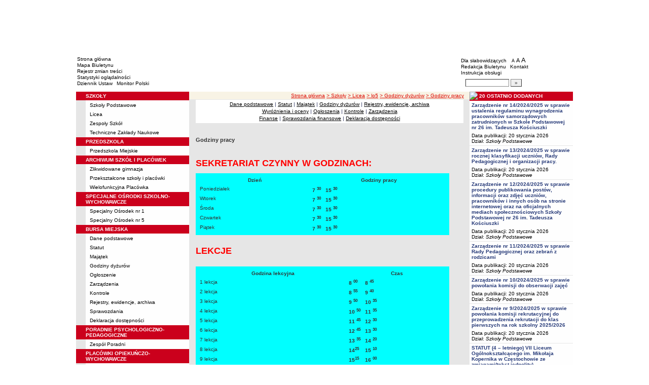

--- FILE ---
content_type: text/html; charset=UTF-8
request_url: http://sosw5.bip.czestochowa.pl/index.php?cid=1810
body_size: 10298
content:
		<!DOCTYPE html>
	
	<!--[if IE]> <html lang="pl" class="ie"> <![endif]-->
	<!--[if gt IE 9]><!--> <html lang="pl"> <!--<![endif]-->
		<head>
						<meta charset="utf-8"> 
			
			<title>Godziny pracy - BIP - Oświata Częstochowa</title>
			<meta name="keywords" content="BIP, informacja publiczna">
			<meta name="description" content="Godziny pracy">
			<meta name="viewport" content="width=device-width, initial-scale=1">
			<meta name="robots" content="index,follow,all">
			<meta name="googlebot" content="archive">
			<meta name="author" content="Logonet Sp. z o.o. w Bydgoszczy">
			<meta name="deklaracja-dostępności" content="http://sosw5.bip.czestochowa.pl/?app=declaration"/> 
						<link rel="stylesheet" href="szablony/img/oswiata_czestochowa/main1.css?v=06">
<style type="text/css">
	html{font-size: 0.625rem;}
			
	.w-100{width: 100%;}
	.w-95{width:95%;}
	.w-33{width:33%;float:left; display: block;box-sizing: border-box;}
	.w-34{width:34%;font-family: Verdana, Arial, Helvetica, sans-serif;font-size: 1rem;float:left;display: block;box-sizing: border-box;}
	.w-50{width:50%;}
	.w-8px{width:8px;}
	.w-101px{width:101px;}
	.h-1{height:1px;}
	.ta-left{text-align:left;}
	.ta-right{text-align:right;}
	.center{text-align:center;}
	.p-0{padding:0px;}
	.ta-center{margin-left:auto;margin-right:auto;}
	.ta-justify{text-align: justify;}
	.va-top{vertical-align:top;}
	.va-middle{vertical-align:middle;}
	.va-bottom{vertical-align:bottom;}
	.b-none{border:none;}
	.f-left{float:left;}
	.bs-bbox{box-sizing:border-box;}
	.nowrap{white-space:nowrap;}
	.table{border:none; border-collapse:collapse;}
	.table-100{width:100%; border:none; border-collapse:collapse;}
	.table-stat, .stat-table{border:none;border-spacing: 1px; border-collapse: separate; padding:1px; width:520px;text-align:center;}
	.w-8{width:8px;}
	.w-101{width:101px;}
	.clearfix{padding:7px 0;}
	.clearfix:after {content: " ";visibility: hidden;display: block;height: 0;clear: both;}
	/* flex */
	.flex{display: flex; flex-direction: column;padding:0;}
	.flex + * {padding:7px 0;}
	.flex-row{display:flex;align-items:center;}
	
	/* Table */
	table[role="presentation"]:not(.content-table){width: 100%;table-layout:fixed;}
	
	/* form elements */
	legend {position:absolute;clip:rect(1px,1px,1px,1px);}
	input[type="text"], input[type="password"], select, textarea {border-width:1px;font-size:1rem!important;}

	/* focus */
	*[tabindex="0"]:focus, a:focus, input[type="checkbox"]:focus, input[type="radio"]:focus, input[type="submit"]:focus {outline:2px solid orange;}
	input[type="text"]:focus, input[type="password"]:focus, select:focus, textarea:focus {border:2px solid orange!important;margin:-1px;}
	.resize button:focus {outline: 2px solid orange;}

	/* main1.css */
	a:hover, a.mlinki:hover, a.mlinki_b:hover, a.mlinki_big:hover, a.gdziejestem:hover {font-weight:inherit;text-decoration:underline;}
	.grupzbok {text-align:left;}

	/* main1.css - contrast */
	.kontrast *, .kontrast a, .kontrast .txt_news, .kontrast .text_normal, .kontrast .text_normal_b, .kontrast .men, .kontrast .chart, .kontrast table, .kontrast tr, .kontrast td, .kontrast p, .kontrast div, .kontrast font, .kontrast .mlinki, .kontrast .mlinki_big, .kontrast a.mlinki, .kontrast .grupzbok, .kontrast a.gdziejestem, .kontrast #left h3, .kontrast #foot .info .last span {color:#E0EB20!important;}
	.kontrast a:hover, .kontrast a.mlinki:hover, .kontrast a.mlinki_big:hover, .kontrast a.gdziejestem:hover {color:#E0EB20!important;text-decoration:underline;}

	.kontrast .txtsearch, .kontrast input, .kontrast select, .kontrast textarea {color:#E0EB20;background-color:#2B2B2B;border:1px solid #F1FD23;font-size:1rem!important;}
	.kontrast table.karty td {border-color:#F1FD23;}

	/* layout */
	body {margin:0;}
	.kontrast body {background-color:#000;}
		.kontrast #left *, .kontrast #right *, .kontrast #foot * {font-size:1.2rem!important;}

	/* container */
	#container {width:776px;margin:0 auto;}
		#head img, #foot img {border:0;margin:0;}
		#container fieldset {padding:0;border:0;margin:0;}
			#container fieldset label {cursor:pointer;}
		.visuallyhidden {position:absolute;clip:rect(1px,1px,1px,1px);}

		/* head */
		#head {}
			#head .line {clear:left;height:2px;background:url("img/oswiata_czestochowa/glowka_05.gif") repeat-x;}
			#head ul {list-style:none;padding:0;margin:0;overflow:hidden;}
				#head li {float:left;font-family:Verdana,Arial,Helvetica,sans-serif;font-size:1rem;}

				/* go to content */
				.go-content {position:fixed;top:-50px;left:50%;display:block;width:170px;font-size:1.5rem!important;font-weight:bold!important;color:red!important;text-align:center;background:#FFF;padding:5px 10px;border:2px solid orange;margin-left:-85px;z-index:1000;}
				.go-content:focus {top:30px;outline:none;}
				.go-content:hover {text-decoration:none;}

				/* top */
				#head .top li {height:105px;}
					#head .top a {display:block;height:inherit;}
					#head .top a:focus {outline:none;position:relative;}
					#head .top a:focus:before {position:absolute;top:0;right:0;bottom:0;left:0;content:"";border:2px solid orange;}

				/* bottom */
				#head .bottom .name {width:337px;height:74px;text-indent:100%;white-space:nowrap;background:url(_user_dirs/_dir-test264/img/glowka_10.gif) no-repeat;margin:0;overflow:hidden;}
				#head .bottom .image {height:74px;}
					#head .bottom .elementy {height:70px;padding-top:4px;background-color:#FFFFFF;}
						#head .bottom .elementy li {float:none;line-height:12px;}
							#head .bottom .elementy li img {margin-right:2px;}
					#head .bottom .left {width:197px;}
					#head .bottom .right {width:184px;padding-left:7px;}
						#head .resize {margin-left:5px;}
							#head .resize .small {font-size:0.9rem;}
							#head .resize .normal {font-size:1.1rem;}
							#head .resize .big {font-size:1.3rem;}
						#head .bottom .right form {padding-top:6px;margin:0;}
						.ie #head .bottom .right form {padding-top:0;}
							#head .bottom .right form input {width:80px;}
							#head .bottom .right form input.button {width:22px;}

			/* contrast */
			.kontrast #head div {display:none;}
			.kontrast .go-content {color:red!important;}
			.kontrast #head .top {display:none;}
				.kontrast #head .bottom .title {width:381px;height:110px;background-color:#000;}
					.kontrast #head .bottom .title h1 {font-family:Verdana,Arial,Helvetica,sans-serif;font-size:2.2rem!important;color:#E0EB20;text-align:center;padding-top:10px;margin:0;}
					.kontrast #head .bottom .elementy {height:106px;background-color:#000;}
						.kontrast #head .bottom .elementy li {line-height:20px;}
							.kontrast #head .bottom .elementy li a {font-size:1.1rem!important;}
					.kontrast #head .bottom .left {padding-left:7px;}
					.kontrast #head .right .resize .small {font-size:0.9rem!important;}
					.kontrast #head .right .resize .big {font-size:1.3rem!important;}

		/* main */
		#main {float:left;background:url("img/oswiata_czestochowa/tlo.gif") #E6E6E6;}
			#left, #content, #right {float:left;}

			/* left */
			#left {width:223px;}
				#left h2 {position:absolute;clip:rect(1px,1px,1px,1px);}
				#left h3 {font-size:1rem;color:#FFF;margin:0;}

				#left .menu {background:url("img/oswiata_czestochowa/tlobok.gif");}
				#left .main-bip {margin:10px 0 10px 17px;}
					#left .main-bip img {border:0;}

			/* content */
			#content {width:553px;overflow:hidden;}
				#content h2 {font-size:1.1rem;}
				#content h3, #content h4 {margin:0;}
				#content h3 {font-size:1rem;}
				#content h3.normal {font-weight:normal;}
				#content h3 + p {margin-top:0;}
				#content .list{padding:7px 0; text-align: left;}
				
				#content .text_declaration {padding:0 13px; font-size:1.2rem;}
                                #content .text_declaration h1 {color: #C00000;}
                                #content .text_declaration h2 {color: #C00000; font-size: 1.6rem;}
                        #content a {text-decoration: underline;}


			/* right */
			#right {width:204px;}
				#right .baner {margin-bottom:8px;}
					#right .baner img {width:204px;border:none;}

				#right .box {font-family:Verdana,Arial,Helvetica,sans-serif;font-size:1rem;}
					#right .label {float:left;width:100%;background-color:#CB001C;margin:0;}
						#right .label img {float:left;}
						#right .label span {float:left;padding:3px 2px;}
					#right .box .content {clear:left;background-color:#FEFEFE;padding:3px 4px;}
						#right .box .content strong {clear:both;display:block;margin-bottom:5px;}
							#right .box .content strong a {color:#243877;}
								#right .box .content strong a:hover {font-weight:bold;color:#00008B;}
						#right .box .content p {margin:0;}
					#right .box .line {clear:both;height:1px;background:url("img/oswiata_czestochowa/b2.gif") repeat-x;}

			/* contrast */
			.kontrast #main {background:#000;}
				.kontrast #content * {font-size:1.2rem;}

				.kontrast #right .label {background-color:#2F2F2F;}
				.kontrast #right .box .content {background-color:#101010;padding:8px 7px;}
					.kontrast #right .box .content strong a {color:#E0EB20;}
				.kontrast #right .box .line {height:0px;background:none;border-bottom:1px solid #AAA;}

				.kontrast #cookies {background:#000;border:1px solid #FFFF00;}
		/* foot */
		footer{clear:both;}
		#foot {clear:both;background-color:#F8F3E5;}
			#foot .line {height:2px;background:url("img/oswiata_czestochowa/stopka_03.gif") repeat-x;}
			#foot .info {height:13px;padding: 10px 15px;}
				#foot .info div {float:left;width:320px;}
				#foot .info .last span {color:#CC0A01;}
				#foot .info .cookies {width:308px;text-align:center;text-indent:80px;}
				#foot .info .hosting {color:#ABABAB;text-align:right;}
			#foot .bottom {overflow:hidden;}
				#foot .standards {float:left;list-style:none;width:250px;height:16px;padding:0 15px 10px 5px;margin:0;}
					#foot .standards li {position:relative;top:4px;float:left;width:46px;height:16px;text-indent:100%;white-space:nowrap;background:url(admin/szablony/img/sprite-walidators.png);margin-left:10px;cursor:help;overflow:hidden;}
					#foot .standards .wcag {background: url(admin/szablony/img/wcag_grey.png);}
					#foot .standards .wcag:hover {background: url(admin/szablony/img/wcag_color.png);}
					#foot .standards .html4 {width:43px;background-position:-10px -62px;}
					#foot .standards .html4:hover {background-position:-10px -88px;}
					#foot .standards .css2 {background-position:-10px -114px;}
					#foot .standards .css2:hover {background-position:-10px -140px;}
				#foot .number {float:right;width:250px;text-align:right;font-size:1.3rem;font-weight:bold;color:#000;padding-right:15px;}

			.kontrast #foot {background-color:#000;}
				.kontrast #foot .line {height:0;background:none;border-top:1px solid #F1FD23;}
				.kontrast #foot .number {color:#000!important;}
				
				                
        #justifyfull {text-align: justify;}

	/* cookies policy */
	#cookies {position:fixed;top:auto;bottom:5px;left:5px;right:5px;font-family:Verdana,Arial,Helvetica,sans-serif;font-size:1.2rem;color:#2C2C2C;text-align:left;background:#FCD1D1;padding:6px;border:1px solid #7C4242;z-index:9999;}
	.ie #cookies {height:0;margin-bottom:5px;}
		#cookies p, #cookies a.x {float:left;min-height:32px;}
		#cookies p, #cookies a.b {float:left;min-height:0px;}
		#cookies a {color:#2C2C2C;}
		#cookies a:hover {color:#000;}
		#cookies p {width:93%;line-height:16px;margin:0;}
			#cookies p a {text-decoration:underline;}
		#cookies a.x {width:7%;font-size:1.6rem!important;font-weight:bold;color:#B12B15;text-decoration:underline;text-align:center;line-height:40px;}
		#cookies a.b {width:7%;font-size:16px!important;font-weight:bold;color:#B12B15;text-decoration:underline;text-align:center;line-height:40px;}
		.fancybox-right,.fancybox-close, .fancybox-left{color: rgba(0, 0, 0, 0);}
		
		.resize button {border: 0;background: transparent;padding: 0;cursor:pointer;}
		.foot-btn{border: 0;background: transparent;padding: 0;cursor:pointer;}
		.print-save{display:flex; justify-content:end;}
		@media screen and (min-width: 576px) {
		  #container {max-width: 540px;}
		}
		@media screen and (min-width: 768px) {
		  #container {max-width: 720px;}
		}
		@media screen and (min-width: 992px) {
		  #container {max-width: 980px;}
		}
		@media screen and (min-width: 1200px) {
		  #container {max-width: 1140px;}
		}
		@media screen and (min-width: 1300px) {
		  #container {max-width: 1200px;}
		}
		@media screen and (min-width: 1500px) {
		  #container {max-width: 1280px;}
		}
		@media screen and (min-width: 992px) {
		  .noRwd-d-none{display:none!important;}
		}
		@media screen and (max-width: 991.99px) {
			img{max-width:100%;}
			.rwd-d-none{display:none!important;}
			.rwd-top{display:flex;flex-wrap:wrap;box-sizing:border-box; padding: 20px 0;}
			.rwd-p-t{padding-top:13px;}
			#head > div {background: #FFFFFF;}
			.main-title{flex: 0 0 100%;justify-content:center; padding: 20px 15px;box-sizing:border-box;text-align:center;font-family:Arial;}
			.logo-bip, .logo-main{flex: 0 0 50%;text-align: center;display: flex;justify-content: center;align-items: center;}
			#container {width: 100%!important;max-width: 100%;overflow: hidden;}
			#main {max-width: 100%;float: none;}
			#head {max-width: 100%;}
			/*#head ul.top {display: flex;flex-wrap: wrap;justify-content: space-around;align-items: center;align-content: center;background: #f8f8f8;}
			#head ul.top li:nth-child(3) {flex: 0 0 100%;text-align: center;order:3;}*/
			#head ul.top li{height:auto;display:flex;}
			#head ul.top li:nth-child(1){width:15.4%;}
			#head ul.top li:nth-child(2){width:17.53%;}
			#head ul.top li:nth-child(3){width:36.21%;}
			#head ul.top li:nth-child(4){width:30.79%;}
/* 			#head ul.bottom{background: url('_user_dirs/_dir-test264/img/orzel.png') #FFFFFF;background-position: 50% 50%;background-repeat: no-repeat;} */
			#head ul.bottom{background: #FFFFFF;background-position: 50% 50%;background-repeat: no-repeat;}
			#head ul.bottom > li:nth-child(2n+1){display: none;}
			#head ul.bottom > li:nth-child(2n){flex: 0 0 100%;width:100%;}
			#head ul.bottom > li:nth-child(4){order:-1;}
			.bottom {display: flex;flex-direction: column;padding: 10px 0!important;}
			#head .bottom .image img{display: none;}
			#head .bottom .name {width: 100%!important;max-width: 100%; background-size: contain;background-position: center;}
			#head .bottom .left {margin: auto;text-align:center;}
			#head .bottom .right {margin: auto;text-align:center;}
			#head .bottom .elementy {height: 70px;padding-top: 4px;background-color: transparent;}
			a.mlinki{font-size: 1.3rem;line-height:unset;line-height: 1.5;}
			a.mlinki:hover{font-size: 1.3rem;line-height:unset;line-height: 1.5;}
			#left, #content, #right {float: none;width:95%; margin:auto; box-sizing: border-box;padding-top:10px;}
			#content > * {width: 100%!important; box-sizing: border-box; margin-left:0!important;margin-right:0!important;}
			#content * {max-width:100%!important;}
			#left .menu {background: url("img/tlobok.gif") #fff repeat-y;}
			.menu-open-btn {display: flex;border:none; background:#fff; padding: 5px;margin-left:auto;cursor:pointer;}
			.menu-open-btn #hamburger-toggle{width: 20px;height: 20px; margin-left: 10px;cursor: pointer;background: url('https://image.flaticon.com/icons/svg/128/128453.svg') no-repeat 0;background-size: auto;background-size: contain;transition: .3s all linear;text-align: right;border: 0;}
			.menu-open-btn-active #hamburger-toggle{background: url('https://image.flaticon.com/icons/svg/128/128397.svg') no-repeat 0;background-size: contain;}
			#left > div:not(.menu) {text-align: center;}
			.rwd-d-none{display:none;}
			.gdziejestemmartwy{border-bottom: 1px solid #DC0A01;background: transparent!important; }
/* 			.gdziejestemmartwy + div{height:20px;background: transparent;} */
			.gdziejestemmartwy + div > img {display: none;}
			#foot .info .cookies {width: auto;text-align: left;text-indent: 0px;}
			#foot .info div {float: none;width: auto;}
			#head .bottom .elementy {height: auto;padding-top: 4px;background-color: transparent;}
			#foot .info .hosting {color: #ABABAB;text-align: left;}
			#foot .info {height: auto;}
			.txt_news > span{padding-left:10px;}
			.men {vertical-align: top!important;}
			.table-wrapper{overflow-x: scroll; padding-bottom: 15px;}
			table table[style="width:528px; margin-left: 13px;"]{width:100%!important;margin-left:0!important;}
			img[width="528"]{width:100%!important;margin-left:0!important;}
			img[src="img/poziom_02.gif"]{width:100%!important;margin-left:0!important;}
			img[src="admin/szablony/img/poziom_02.gif"]{width:100%!important;margin-left:0!important;}
			#cookies p, #cookies a.x{float:none;}
			#right .baner {text-align:center;}
		}
		@media screen and (min-width: 768px) and (max-width: 991.99px) {
			#head ul.top{}
			.bottom {display: flex;flex-direction: row;padding: 10px 20px!important;}
			#head ul.bottom > li:nth-child(2n){flex: 0 0 20%;width:20%;}
			#head ul.bottom > li:nth-child(4){order:0;width: 54.65%;}
			#head .bottom .left, #head .bottom .right{text-align: left;}
			.rwd-top{flex-wrap: nowrap;}
			.logo-bip, .logo-main {flex: 0 0 30%;width:30%;text-align: center;}
			.main-title{flex: 0 0 40%; width: 40%;text-align:center;}
			.logo-bip{order: 1;}
			.logo-main{order: 3;}
			.main-title{order:2;}
		}
		@media print {
			#content{width: 553px!important;}
			.number, #menu-open-btn, .flex{display:none;}
			#foot .bottom{display:none;}
			#main {background: transparent;}
		}
		/*@media screen and (min-width: 992px) and (max-width: 1199.9px) {
			#head ul.bottom{background: ;background-position: 50% 50%;background-repeat: no-repeat;}
			#head ul.bottom > li:nth-child(2n){flex: 0 0 20%;width:20%;}
			#head ul.bottom > li:nth-child(4){order:0;width: 54.65%;}
			#head .bottom .name {width: 553px;max-width: 100%;background-size: contain;background-position: center;}
		}*/
</style>
<!--[if IE]><style type="text/css">
	body {text-align:center;}
	#container {text-align:left;}

	#head div.line {font-size:0px;}
	#head .top li img {margin-bottom:-4px;}
	#head .bottom .elementy {height:74px;}
	#head .bottom .right {width:191px;}
	#head .bottom .image img {margin-bottom:-4px;}

	#right .box div.line {font-size:0px;}
	#right .box .content p span.content {width:162px;}
	#foot .line {font-size:0px;}
</style><![endif]-->
	<style type="text/css">
		#container {width:980px!important;}
			#head .bottom .name {width:553px;}
			#head .bottom .right {width:172px!important;}

		.kontrast #head .bottom .title {width:554px;}
		.kontrast #head .bottom .left {width:216px;}
		.kontrast #head .bottom .right {width:196px!important;}
		#head ul.top li:nth-child(1){width:12.24%!important;}
		#head ul.top li:nth-child(2){width:10.51%!important;}
		#head ul.top li:nth-child(3){width:56.43%!important;}
		#head ul.top li:nth-child(4){width:20.81%!important;}
	</style>
	<!--[if IE]><style type="text/css">
		#head .bottom .right {width:179px!important;}

 		.kontrast #head .bottom .title {width:553px;}
		.kontrast #head .bottom .left {width:223px;}
 		.kontrast #head .bottom .right {width:204px!important;}
	</style><![endif]-->
			<link rel="stylesheet" href="admin/szablony/css/jquery.fancybox-1.3.4.css" type="text/css">
							<link rel="icon" type="image/gif" href="favicon.ico">
														</head>
		<body>												
						<div id="container">
				<div id="head" role="banner">
	<a class="go-content" href="#content">Przejdź do treści</a>
	<ul class="top">
		<li><img src="img/oswiata_czestochowa/glowka_01.gif" alt=""></li>
		<li>
							<img src="img/oswiata_czestochowa/glowka_02.gif" alt="">
					</li>
		<li><img src="img/oswiata_czestochowa/glowka_03.gif" alt=""></li>
		<li>
					<img src="_user_dirs/_dir-test264/img/glowka_04.gif" alt="">
		</li>
	</ul>
	<div class="line"></div>
	<div class="flex"><img src="img/oswiata_czestochowa/glowka_06.gif" alt=""></div>
	<ul class="bottom">
					<li class="image"><img src="img/oswiata_czestochowa/glowka_07.gif" alt=""></li>
						<li>
			<ul class="elementy left">
				<li>
					<img src="img/oswiata_czestochowa/kw.gif" alt=""><a href="index.php" class="mlinki">Strona główna</a>
				</li>
				<li>
					<img src="img/oswiata_czestochowa/kw.gif" alt=""><a href="?app=mapa" class="mlinki">Mapa Biuletynu</a>
				</li>
				<li>
					<img src="img/oswiata_czestochowa/kw.gif" alt=""><a href="?app=reg" class="mlinki">Rejestr zmian treści</a>
				</li>
				<li>
					<img src="img/oswiata_czestochowa/kw.gif" alt=""><a href="?app=stat" class="mlinki">Statystyki oglądalności</a>
				</li>
				<li>
					<img src="img/oswiata_czestochowa/kw.gif" alt=""><a href="http://dziennikustaw.gov.pl" target="_blank" title="Link otwierany w nowym oknie" class="mlinki">Dziennik Ustaw</a>&nbsp;
					<img src="img/oswiata_czestochowa/kw.gif" alt=""><a href="http://monitorpolski.gov.pl" target="_blank" title="Link otwierany w nowym oknie" class="mlinki">Monitor Polski</a>
				</li>
			</ul>
		</li>
					<li class="image"><img src="img/oswiata_czestochowa/glowka_09.gif" alt=""></li>
			<li class="image">
				<h1 class="name">BIP - Oświata Częstochowa</h1>
			</li>
			<li class="image"><img src="img/oswiata_czestochowa/glowka_11.gif" alt=""></li>
		                
		<li>
			<ul class="elementy right" aria-labelledby="head-right-nav-label">
				<li id="head-right-nav-label" class="visuallyhidden ">Menu dodatkowe</li>
				<li>
					<img src="img/oswiata_czestochowa/kw.gif" alt=""><a href="widok.php?wersja=kontrast" rel="nofollow" class="mlinki">Dla słabowidzących</a>
					<span class="resize">
						<img src="img/oswiata_czestochowa/kw.gif" alt=""><button class="mlinki small" title="Pomniejsz czcionkę">A<span class="visuallyhidden"> pomniejsz czcionkę</span></button>
						<button class="mlinki normal" title="Standardowy rozmiar czcionki">A<span class="visuallyhidden"> standardowy rozmiar czcionki</span></button>
						<button class="mlinki big" title="Powiększ czcionkę">A<span class="visuallyhidden"> powiększ czcionkę</span></button>
					</span>
				</li>
				<li>
					<img src="img/oswiata_czestochowa/kw.gif" alt=""><a href="?bip_id=2" class="mlinki">Redakcja Biuletynu</a>
																					&nbsp;<img src="img/oswiata_czestochowa/kw.gif" alt=""><a href="?app=kontakt" class="mlinki">Kontakt</a>
														</li>
				<li>
					<img src="img/oswiata_czestochowa/kw.gif" alt=""><a href="javascript:instrukcja();" class="mlinki" title="Link otwierany w nowym oknie">Instrukcja obsługi</a>
				</li>
				<li>
					<form name="search_form" method="GET" role="search">
						<fieldset>
							<legend>Wyszukiwarka artykułów</legend>
							<input type="hidden" name="kryt" value="3">
							<input type="hidden" name="where" value="3">
							<input type="hidden" name="app" value="search">
							<label for="szukaj" style="margin-left:6px;"><span class="visuallyhidden">Szukaj</span><img src="img/oswiata_czestochowa/szukaj.gif" alt=""></label>
							<input id="szukaj" class="txtsearch" name="q" type="text" maxlength="32">
							<input id="search_btn" class="txtsearch button" name="but" type="submit" value="&raquo;" aria-label="Szukaj" onclick="search();" onkeypress="Javascript: if (event.keyCode==13) search();">
						</fieldset>
					</form>
				</li>
			</ul>
		</li>
					<li class="image"><img src="img/oswiata_czestochowa/glowka_13.gif" alt=""></li>
			</ul>
	<div class="flex"><img src="img/oswiata_czestochowa/glowka_14.gif" alt=""></div>
</div>
				<div id="main">
					<aside id="left">
						<div role="navigation" class="menu" aria-labelledby="left-nav">
	<h2 id="left-nav">Menu</h2>
	<button id="menu-open-btn" class="menu-open-btn noRwd-d-none" onclick="openMenu()" aria-controls="left-navigation">
		<span>MENU</span>
		<span id="hamburger-toggle"></span>
	</button>
	<div id="left-navigation" style="height:0;overflow:hidden;">
		<table class="table-100" role="presentation">
				<thead>
					<tr>
						<td style="width:17px; background-color:#CB001C;"><img src="img/oswiata_czestochowa/b1.gif" width="17" height="18" alt=""></td>
						<td class="grupzbok" style="padding:3px 0;background:#CB001C;"><h3 style="text-transform:uppercase;">szkoły</h3></td>
					</tr>
				</thead>
				<tbody>
				<tr>
					<td style="background:url(img/oswiata_czestochowa/tlo.gif);"></td>
					<td style="height:2px;background:#FEFEFE; vertical-align: text-top;"><div style="padding:3px 0 3px 7px;"><a href="?cid=71396" class="mlinki">Szkoły Podstawowe</a></div><div style="font-size:1px;height:1px;background:url(img/oswiata_czestochowa/b2.gif) repeat-x;"></div><div style="padding:3px 0 3px 7px;"><a href="?cid=71398" class="mlinki">Licea</a></div><div style="font-size:1px;height:1px;background:url(img/oswiata_czestochowa/b2.gif) repeat-x;"></div><div style="padding:3px 0 3px 7px;"><a href="?cid=71399" class="mlinki">Zespoły Szkół</a></div><div style="font-size:1px;height:1px;background:url(img/oswiata_czestochowa/b2.gif) repeat-x;"></div><div style="padding:3px 0 3px 7px;"><a href="?cid=71421" class="mlinki">Techniczne Zakłady Naukowe</a></div> </td></tr></tbody></table><table class="table-100" role="presentation">
				<thead>
					<tr>
						<td style="width:17px; background-color:#CB001C;"><img src="img/oswiata_czestochowa/b1.gif" width="17" height="18" alt=""></td>
						<td class="grupzbok" style="padding:3px 0;background:#CB001C;"><h3 style="text-transform:uppercase;">przedszkola</h3></td>
					</tr>
				</thead>
				<tbody>
				<tr>
					<td style="background:url(img/oswiata_czestochowa/tlo.gif);"></td>
					<td style="height:2px;background:#FEFEFE; vertical-align: text-top;"><div style="padding:3px 0 3px 7px;"><a href="?cid=71395" class="mlinki">Przedszkola Miejskie</a></div> </td></tr></tbody></table><table class="table-100" role="presentation">
				<thead>
					<tr>
						<td style="width:17px; background-color:#CB001C;"><img src="img/oswiata_czestochowa/b1.gif" width="17" height="18" alt=""></td>
						<td class="grupzbok" style="padding:3px 0;background:#CB001C;"><h3 style="text-transform:uppercase;">archiwum szkół i placówek</h3></td>
					</tr>
				</thead>
				<tbody>
				<tr>
					<td style="background:url(img/oswiata_czestochowa/tlo.gif);"></td>
					<td style="height:2px;background:#FEFEFE; vertical-align: text-top;"><div style="padding:3px 0 3px 7px;"><a href="?cid=71631" class="mlinki">Zlikwidowane gimnazja</a></div><div style="font-size:1px;height:1px;background:url(img/oswiata_czestochowa/b2.gif) repeat-x;"></div><div style="padding:3px 0 3px 7px;"><a href="?cid=71632" class="mlinki">Przekształcone szkoły i placówki</a></div><div style="font-size:1px;height:1px;background:url(img/oswiata_czestochowa/b2.gif) repeat-x;"></div><div style="padding:3px 0 3px 7px;"><a href="?cid=2521" class="mlinki">Wielofunkcyjna Placówka</a></div> </td></tr></tbody></table><table class="table-100" role="presentation">
				<thead>
					<tr>
						<td style="width:17px; background-color:#CB001C;"><img src="img/oswiata_czestochowa/b1.gif" width="17" height="18" alt=""></td>
						<td class="grupzbok" style="padding:3px 0;background:#CB001C;"><h3 style="text-transform:uppercase;">specjalne ośrodki szkolno-wychowawcze</h3></td>
					</tr>
				</thead>
				<tbody>
				<tr>
					<td style="background:url(img/oswiata_czestochowa/tlo.gif);"></td>
					<td style="height:2px;background:#FEFEFE; vertical-align: text-top;"><div style="padding:3px 0 3px 7px;"><a href="?cid=2761" class="mlinki">Specjalny Ośrodek nr 1</a></div><div style="font-size:1px;height:1px;background:url(img/oswiata_czestochowa/b2.gif) repeat-x;"></div><div style="padding:3px 0 3px 7px;"><a href="?cid=1361" class="mlinki">Specjalny Ośrodek nr 5</a></div> </td></tr></tbody></table><table class="table-100" role="presentation">
				<thead>
					<tr>
						<td style="width:17px; background-color:#CB001C;"><img src="img/oswiata_czestochowa/b1.gif" width="17" height="18" alt=""></td>
						<td class="grupzbok" style="padding:3px 0;background:#CB001C;"><h3 style="text-transform:uppercase;">bursa miejska</h3></td>
					</tr>
				</thead>
				<tbody>
				<tr>
					<td style="background:url(img/oswiata_czestochowa/tlo.gif);"></td>
					<td style="height:2px;background:#FEFEFE; vertical-align: text-top;"><div style="padding:3px 0 3px 7px;"><a href="?cid=2029" class="mlinki">Dane podstawowe</a></div><div style="font-size:1px;height:1px;background:url(img/oswiata_czestochowa/b2.gif) repeat-x;"></div><div style="padding:3px 0 3px 7px;"><a href="?cid=69491" class="mlinki">Statut</a></div><div style="font-size:1px;height:1px;background:url(img/oswiata_czestochowa/b2.gif) repeat-x;"></div><div style="padding:3px 0 3px 7px;"><a href="?cid=69482" class="mlinki">Majątek</a></div><div style="font-size:1px;height:1px;background:url(img/oswiata_czestochowa/b2.gif) repeat-x;"></div><div style="padding:3px 0 3px 7px;"><a href="?cid=2030" class="mlinki">Godziny dyżurów</a></div><div style="font-size:1px;height:1px;background:url(img/oswiata_czestochowa/b2.gif) repeat-x;"></div><div style="padding:3px 0 3px 7px;"><a href="?cid=69481" class="mlinki">Ogłoszenie</a></div><div style="font-size:1px;height:1px;background:url(img/oswiata_czestochowa/b2.gif) repeat-x;"></div><div style="padding:3px 0 3px 7px;"><a href="?cid=71662" class="mlinki">Zarządzenia</a></div><div style="font-size:1px;height:1px;background:url(img/oswiata_czestochowa/b2.gif) repeat-x;"></div><div style="padding:3px 0 3px 7px;"><a href="?cid=2033" class="mlinki">Kontrole</a></div><div style="font-size:1px;height:1px;background:url(img/oswiata_czestochowa/b2.gif) repeat-x;"></div><div style="padding:3px 0 3px 7px;"><a href="?cid=71480" class="mlinki">Rejestry, ewidencje, archiwa</a></div><div style="font-size:1px;height:1px;background:url(img/oswiata_czestochowa/b2.gif) repeat-x;"></div><div style="padding:3px 0 3px 7px;"><a href="?cid=71770" class="mlinki">Sprawozdania</a></div><div style="font-size:1px;height:1px;background:url(img/oswiata_czestochowa/b2.gif) repeat-x;"></div><div style="padding:3px 0 3px 7px;"><a href="?cid=71960" class="mlinki">Deklaracja dostępności</a></div> </td></tr></tbody></table><table class="table-100" role="presentation">
				<thead>
					<tr>
						<td style="width:17px; background-color:#CB001C;"><img src="img/oswiata_czestochowa/b1.gif" width="17" height="18" alt=""></td>
						<td class="grupzbok" style="padding:3px 0;background:#CB001C;"><h3 style="text-transform:uppercase;">poradnie psychologiczno-pedagogiczne</h3></td>
					</tr>
				</thead>
				<tbody>
				<tr>
					<td style="background:url(img/oswiata_czestochowa/tlo.gif);"></td>
					<td style="height:2px;background:#FEFEFE; vertical-align: text-top;"><div style="padding:3px 0 3px 7px;"><a href="?cid=621" class="mlinki">Zespół Poradni</a></div> </td></tr></tbody></table><table class="table-100" role="presentation">
				<thead>
					<tr>
						<td style="width:17px; background-color:#CB001C;"><img src="img/oswiata_czestochowa/b1.gif" width="17" height="18" alt=""></td>
						<td class="grupzbok" style="padding:3px 0;background:#CB001C;"><h3 style="text-transform:uppercase;">placówki opiekuńczo-wychowawcze</h3></td>
					</tr>
				</thead>
				<tbody>
				<tr>
					<td style="background:url(img/oswiata_czestochowa/tlo.gif);"></td>
					<td style="height:2px;background:#FEFEFE; vertical-align: text-top;"><div style="padding:3px 0 3px 7px;"><a href="?cid=81" class="mlinki">Placówka Nr 1</a></div><div style="font-size:1px;height:1px;background:url(img/oswiata_czestochowa/b2.gif) repeat-x;"></div><div style="padding:3px 0 3px 7px;"><a href="?cid=71485" class="mlinki">PONOWNE WYKORZYSTYWANIE</a></div> </td></tr></tbody></table><table class="table-100" role="presentation">
				<thead>
					<tr>
						<td style="width:17px; background-color:#CB001C;"><img src="img/oswiata_czestochowa/b1.gif" width="17" height="18" alt=""></td>
						<td class="grupzbok" style="padding:3px 0;background:#CB001C;"><h3 style="text-transform:uppercase;">biuro finansów oświaty</h3></td>
					</tr>
				</thead>
				<tbody>
				<tr>
					<td style="background:url(img/oswiata_czestochowa/tlo.gif);"></td>
					<td style="height:2px;background:#FEFEFE; vertical-align: text-top;"><div style="padding:3px 0 3px 7px;"><a href="?cid=749" class="mlinki">Dane podstawowe</a></div><div style="font-size:1px;height:1px;background:url(img/oswiata_czestochowa/b2.gif) repeat-x;"></div><div style="padding:3px 0 3px 7px;"><a href="?cid=69191" class="mlinki">Statut</a></div><div style="font-size:1px;height:1px;background:url(img/oswiata_czestochowa/b2.gif) repeat-x;"></div><div style="padding:3px 0 3px 7px;"><a href="?cid=71479" class="mlinki">Majątek</a></div><div style="font-size:1px;height:1px;background:url(img/oswiata_czestochowa/b2.gif) repeat-x;"></div><div style="padding:3px 0 3px 7px;"><a href="?cid=750" class="mlinki">Godziny dyżurów</a></div><div style="font-size:1px;height:1px;background:url(img/oswiata_czestochowa/b2.gif) repeat-x;"></div><div style="padding:3px 0 3px 7px;"><a href="?cid=69181" class="mlinki">Ogłoszenia</a></div><div style="font-size:1px;height:1px;background:url(img/oswiata_czestochowa/b2.gif) repeat-x;"></div><div style="padding:3px 0 3px 7px;"><a href="?cid=71665" class="mlinki">Zarządzenia</a></div><div style="font-size:1px;height:1px;background:url(img/oswiata_czestochowa/b2.gif) repeat-x;"></div><div style="padding:3px 0 3px 7px;"><a href="?cid=71478" class="mlinki">Rejestry, ewidencje, archiwa</a></div><div style="font-size:1px;height:1px;background:url(img/oswiata_czestochowa/b2.gif) repeat-x;"></div><div style="padding:3px 0 3px 7px;"><a href="?cid=753" class="mlinki">Kontrole</a></div><div style="font-size:1px;height:1px;background:url(img/oswiata_czestochowa/b2.gif) repeat-x;"></div><div style="padding:3px 0 3px 7px;"><a href="?cid=71486" class="mlinki">PONOWNE WYKORZYSTYWANIE</a></div><div style="font-size:1px;height:1px;background:url(img/oswiata_czestochowa/b2.gif) repeat-x;"></div><div style="padding:3px 0 3px 7px;"><a href="?cid=71757" class="mlinki">Sprawozdania</a></div><div style="font-size:1px;height:1px;background:url(img/oswiata_czestochowa/b2.gif) repeat-x;"></div><div style="padding:3px 0 3px 7px;"><a href="?cid=71883" class="mlinki">Deklaracja dostępności</a></div> </td></tr></tbody></table><table class="table-100" role="presentation">
				<thead>
					<tr>
						<td style="width:17px; background-color:#CB001C;"><img src="img/oswiata_czestochowa/b1.gif" width="17" height="18" alt=""></td>
						<td class="grupzbok" style="padding:3px 0;background:#CB001C;"><h3 style="text-transform:uppercase;"><a href="?cid=72083" class="mlinki_big">deklaracja dostępności</a></h3></td>
					</tr>
				</thead>
				<tbody>
				<tr>
					<td style="background:url(img/oswiata_czestochowa/tlo.gif);"></td>
					<td style="height:2px;background:#FEFEFE; vertical-align: text-top;"> </td></tr></tbody></table><table class="table-100" role="presentation">
				<thead>
					<tr>
						<td style="width:17px; background-color:#CB001C;"><img src="img/oswiata_czestochowa/b1.gif" width="17" height="18" alt=""></td>
						<td class="grupzbok" style="padding:3px 0;background:#CB001C;"><h3 style="text-transform:uppercase;"><a href="?cid=71405" class="mlinki_big">oświadczenia majątkowe</a></h3></td>
					</tr>
				</thead>
				<tbody>
				<tr>
					<td style="background:url(img/oswiata_czestochowa/tlo.gif);"></td>
					<td style="height:2px;background:#FEFEFE; vertical-align: text-top;"> </td></tr></tbody></table><table class="table-100" role="presentation">
				<thead>
					<tr>
						<td style="width:17px; background-color:#CB001C;"><img src="img/oswiata_czestochowa/b1.gif" width="17" height="18" alt=""></td>
						<td class="grupzbok" style="padding:3px 0;background:#CB001C;"><h3 style="text-transform:uppercase;"><a href="?cid=71407" class="mlinki_big">ponowne wykorzystywanie</a></h3></td>
					</tr>
				</thead>
				<tbody>
				<tr>
					<td style="background:url(img/oswiata_czestochowa/tlo.gif);"></td>
					<td style="height:2px;background:#FEFEFE; vertical-align: text-top;"> </td></tr></tbody></table><table class="table-100" role="presentation">
				<thead>
					<tr>
						<td style="width:17px; background-color:#CB001C;"><img src="img/oswiata_czestochowa/b1.gif" width="17" height="18" alt=""></td>
						<td class="grupzbok" style="padding:3px 0;background:#CB001C;"><h3 style="text-transform:uppercase;"><a href="?cid=71406" class="mlinki_big">udostępnianie informacji publicznej</a></h3></td>
					</tr>
				</thead>
				<tbody>
				<tr>
					<td style="background:url(img/oswiata_czestochowa/tlo.gif);"></td>
					<td style="height:2px;background:#FEFEFE; vertical-align: text-top;"> </td></tr></tbody></table><table class="table-100" role="presentation">
				<thead>
					<tr>
						<td style="width:17px; background-color:#CB001C;"><img src="img/oswiata_czestochowa/b1.gif" width="17" height="18" alt=""></td>
						<td class="grupzbok" style="padding:3px 0;background:#CB001C;"><h3 style="text-transform:uppercase;"><a href="?cid=71726" class="mlinki_big">ochrona danych osobowych</a></h3></td>
					</tr>
				</thead>
				<tbody>
				<tr>
					<td style="background:url(img/oswiata_czestochowa/tlo.gif);"></td>
					<td style="height:2px;background:#FEFEFE; vertical-align: text-top;"> </td></tr></tbody></table>	</div>
</div>
	<div class="main-bip">
				<a href="http://www.bip.gov.pl" target="_blank" title="Link otwierany w nowym oknie: Strona Główna BIP prowadzona przez Ministra ds. informatyzacji">
			<img src="img/bip.png" alt="Strona główna BIP">
		</a>
			</div>
					</aside>
					<div id="content" role="main">
							<div class="gdziejestemmartwy" role="navigation" aria-labelledby="breadcrumb-nav" style="text-align:right;padding:2px 11px;background:url(admin/szablony/img/oswiata_czestochowa/poziom_01.gif) no-repeat;">
		<span id="breadcrumb-nav" class="visuallyhidden">ścieżka nawigacji</span>
		<img src="img/oswiata_czestochowa/st.gif" width="14" height="8" alt=""><a href="index.php" class="gdziejestem" style="white-space:nowrap;">Strona główna</a> <a href="?cid=71392" class="gdziejestem" style="white-space:nowrap;">&gt;&nbsp;Szkoły</a> <a href="?cid=71398" class="gdziejestem" style="white-space:nowrap;">&gt;&nbsp;Licea</a> <a href="?cid=1801" class="gdziejestem" style="white-space:nowrap;">&gt;&nbsp;lo5</a> <a href="?cid=1810" class="gdziejestem" style="white-space:nowrap;">&gt;&nbsp;Godziny dyżurów</a> <a href="?cid=1810&amp;bip_id=4074" class="gdziejestem" style="white-space:nowrap;">&gt;&nbsp;Godziny pracy</a>	</div>
		<div class="flex"><img class="rwd-d-none" style="margin-left:13px;" src="img/oswiata_czestochowa/poziom_02.gif" width="528" height="1" alt=""></div>
           		<div style="width:528px;text-align:center;line-height:140%;padding:2px 0;margin-left:13px;background:#FFFFFF;" class="linki">
		<a href="?cid=1809" class="mlinki" style="white-space:pre-line;">Dane podstawowe</a> | <a href="?cid=36703" class="mlinki" style="white-space:pre-line;">Statut</a> | <a href="?cid=36702" class="mlinki" style="white-space:pre-line;">Majątek</a> | <a href="?cid=1810" class="mlinki" style="white-space:pre-line;">Godziny dyżurów</a> | <a href="?cid=1803" class="mlinki" style="white-space:pre-line;">Rejestry, ewidencje, archiwa </a><br><a href="?cid=1806" class="mlinki" style="white-space:pre-line;">Wyróżnienia i oceny</a> | <a href="?cid=7541" class="mlinki" style="white-space:pre-line;">Ogłoszenia</a> | <a href="?cid=1813" class="mlinki" style="white-space:pre-line;">Kontrole</a> | <a href="?cid=71702" class="mlinki" style="white-space:pre-line;">Zarządzenia</a><br><a href="?cid=71783" class="mlinki" style="white-space:pre-line;">Finanse</a> | <a href="?cid=71791" class="mlinki" style="white-space:pre-line;">Sprawozdania finansowe</a> | <a href="?cid=71862" class="mlinki" style="white-space:pre-line;">Deklaracja dostępności</a>		</div>
		<div style="width:531px;"><img style="margin-left: 13px;" src="img/oswiata_czestochowa/poziom_02.gif" width="528" height="1" alt=""></div>
		
        <div class="text_normal" style="width:527px;margin:10px 13px;" role="region" aria-labelledby="content-title">
        <h2 id="content-title">Godziny pracy</h2><p align="justify"></p><br><h2><span sans="" ms”="" face="”Comic" color="red"> <span style="font-size:18px;">SEKRETARIAT CZYNNY W GODZINACH:</span></span><br></h2><table width="500" cellspacing="3" cellpadding="4" border="”0”" bgcolor="”#ffffff”"><tbody><tr><th>Dzień</th><th>Godziny pracy</th></tr><tr><td>Poniedziałek</td><td><span style="font-weight:bold;">7 <sup>30</sup>   15 <sup>30</sup></span></td></tr><tr><td>Wtorek</td><td><span style="font-weight:bold;">7 <sup>30</sup>   15 <sup>30</sup></span></td></tr><tr><td> Środa</td><td><span style="font-weight:bold;">7 <sup>30</sup>   15 <sup>30</sup></span></td></tr><tr><td>Czwartek</td><td><span style="font-weight:bold;">7 <sup>30</sup>   15 <sup>30</sup></span></td></tr><tr><td>Piątek</td><td><span style="font-weight:bold;">7 <sup>30</sup>   15 <sup>30</sup></span></td></tr></tbody></table><br><h2><span sans="" ms”="" face="”Comic" color="red"> <span style="font-size:18px;">LEKCJE</span></span></h2><br><table width="500" cellspacing="3" cellpadding="4" border="”2” " bgcolor="”#ffffff”"><tbody><tr><th>Godzina lekcyjna</th><th>Czas</th></tr><tr><td>1 lekcja </td><td><span style="font-weight:bold;">8 <sup>00</sup>     8 <sup>45</sup></span></td></tr><tr><td>2 lekcja</td><td><span style="font-weight:bold;">8 <sup>55</sup>     9 <sup>40</sup></span></td></tr><tr><td> 3 lekcja</td><td><span style="font-weight:bold;">9 <sup>50</sup>     10 <sup>35</sup></span></td></tr><tr><td>4 lekcja</td><td><span style="font-weight:bold;">10 <sup>50</sup>   11 <sup>35</sup></span></td></tr><tr><td>5 lekcja</td><td><span style="font-weight:bold;">11 <sup>45</sup>   12 <sup>30</sup></span></td></tr><tr><td>6 lekcja</td><td><span style="font-weight:bold;">12 <sup>45</sup>   13 <sup>30</sup></span></td></tr><tr><td>7 lekcja</td><td><span style="font-weight:bold;">13 <sup>35</sup>   14 <sup>20</sup></span></td></tr><tr><td>8 lekcja</td><td><span style="font-weight:bold;">14<sup>25</sup>    15 <sup>10</sup></span></td></tr><tr><td>9 lekcja</td><td><span style="font-weight:bold;">15<sup>15</sup>    16 <sup>00</sup></span></td></tr><tr><td>10 lekcja</td><td><span style="font-weight:bold;">16<sup>05</sup>    16 <sup>50</sup></span></td></tr></tbody></table><br><h2><span sans="" ms”="" face="”Comic" color="red"> <span style="font-size:18px;">GODZINY PRACY DYREKTORA:</span></span></h2><br><table width="500" cellspacing="3" cellpadding="4" border="”2” " bgcolor="”#ffffff”"><tbody><tr><td>Dyrektor przyjmuje codziennie w godzinach:</td><td><span style="font-weight:bold;">8 <sup>00</sup>    12 <sup>30</sup></span></td></tr><tr><td>W każdą trzecią środę miesiąca: </td><td><span style="font-weight:bold;">16 <sup>00</sup>  18 <sup>00</sup></span></td></tr>
<tr><td>Dyrektor bądź osoba upoważniona <br>przyjmuje w sprawach skarg i wniosków w każdy wtorek: </td><td><span style="font-weight:bold;">15 <sup>00</sup>  15 <sup>30</sup></span></td></tr><tr align="center"><td colspan="2"> w przypadku nieobecności dyrektora interesantów przyjmuje wicedyrektor. </td></tr></tbody></table><br><h2><span sans="" ms”="" face="”Comic" color="red"> <span style="font-size:24px;"><span style="font-size:18px;">GODZINY PRACY PEDAGOGA SZKOLNEGO:</span> </span></span></h2><br><table width="500" cellspacing="3" cellpadding="4" border="”2” " bgcolor="”#ffffff”"><tbody><tr><th>Dzień</th><th>Godziny pracy</th></tr><tr><td>Poniedziałek</td><td><span style="font-weight:bold;">8 <sup>00</sup>    13 <sup>00</sup></span></td></tr><tr><td>Wtorek</td><td><span style="font-weight:bold;">8 <sup>00</sup>    13 <sup>00</sup></span></td></tr><tr><td> Środa</td><td><span style="font-weight:bold;">10 <sup>00</sup>  15 <sup>00</sup></span></td></tr><tr><td>Czwartek</td><td><span style="font-weight:bold;">8 <sup>00</sup>    13 <sup>00</sup></span></td></tr><tr><td>Piątek</td><td><span style="font-weight:bold;">8 <sup>00</sup>    13 <sup>00</sup></span></td></tr></tbody></table><br><br><br><br><p align="justify"></p>	<div style="padding-top:20px;margin:0;" role="region" aria-labelledby="content-info-title">
		<h2 id="content-info-title" class="visuallyhidden">metryczka</h2>
        			<br><strong>Wytworzył:</strong> Dyrektor Andrzej Rydz			(4 września 2011)			<br><strong>Opublikował:</strong> purgal_g (5 września 2011, 08:18:23)		<br><br><strong>Ostatnia zmiana:</strong> Grzegorz Purgal (20 marca 2025, 14:09:39)		<br><strong>Zmieniono:</strong> aktualizacja godzin pracy<p style="text-align:right;"><a href="?app=reg&amp;bip_id=4074&amp;r=Y2lkPTE4MTA=" class="mlinki">rejestr zmian tej informacji &raquo;</a></p>			<br><strong>Liczba odsłon:</strong> 48321			        </div>
        <p class="print-save" style="text-align:right">
		<button class="foot-btn" onclick="javascript:zapisz(4074,1810)">
			<img src="img/disk.png" alt="wersja do zapisu">
		</button>
		<button class="foot-btn" onClick="javascript:druk(4074,1810)">
			<img src="img/printer.png" alt="wersja do druku">
		</button>
	</p>
    </div>
    					</div>
																		<aside id="right">
									<h2 class="label grupzbok">
		<img src="img/oswiata_czestochowa/b1.gif" width="17" height="18" alt="menu">
		<span>20 OSTATNIO DODANYCH</span>
	</h2>
	<div class="box">
			<div class="content">
			<strong>
				<a class="mlinki" href="?bip_id=87555&amp;cid=72120">
					Zarządzenie nr 14/2024/2025 w sprawie ustalenia regulaminu wynagrodzenia pracowników samorządowych zatrudnionych w Szkole Podstawowej nr 26 im. Tadeusza Kościuszki									</a>
			</strong>
			<p>Data publikacji:
									20 stycznia 2026							</p>
			<p>Dział: <em><a class="mlinki" href="?cid=71396">Szkoły Podstawowe</a></em></p>
		</div>
		<div class="line"></div>		<div class="content">
			<strong>
				<a class="mlinki" href="?bip_id=87554&amp;cid=72120">
					Zarządzenie nr 13/2024/2025 w sprawie rocznej klasyfikacji uczniów, Rady Pedagogicznej i organizacji pracy.									</a>
			</strong>
			<p>Data publikacji:
									20 stycznia 2026							</p>
			<p>Dział: <em><a class="mlinki" href="?cid=71396">Szkoły Podstawowe</a></em></p>
		</div>
		<div class="line"></div>		<div class="content">
			<strong>
				<a class="mlinki" href="?bip_id=87553&amp;cid=72120">
					Zarządzenie nr 12/2024/2025 w sprawie procedury publikowania postów, informacji oraz zdjęć uczniów, pracowników i innych osób na stronie internetowej oraz na oficjalnych mediach społecznościowych Szkoły Podstawowej nr 26 im. Tadeusza Kościuszki									</a>
			</strong>
			<p>Data publikacji:
									20 stycznia 2026							</p>
			<p>Dział: <em><a class="mlinki" href="?cid=71396">Szkoły Podstawowe</a></em></p>
		</div>
		<div class="line"></div>		<div class="content">
			<strong>
				<a class="mlinki" href="?bip_id=87552&amp;cid=72120">
					Zarządzenie nr 11/2024/2025 w sprawie Rady Pedagogicznej oraz zebrań z rodzicami									</a>
			</strong>
			<p>Data publikacji:
									20 stycznia 2026							</p>
			<p>Dział: <em><a class="mlinki" href="?cid=71396">Szkoły Podstawowe</a></em></p>
		</div>
		<div class="line"></div>		<div class="content">
			<strong>
				<a class="mlinki" href="?bip_id=87551&amp;cid=72120">
					Zarządzenie nr 10/2024/2025 w sprawie powołania komisji do obserwacji zajęć									</a>
			</strong>
			<p>Data publikacji:
									20 stycznia 2026							</p>
			<p>Dział: <em><a class="mlinki" href="?cid=71396">Szkoły Podstawowe</a></em></p>
		</div>
		<div class="line"></div>		<div class="content">
			<strong>
				<a class="mlinki" href="?bip_id=87550&amp;cid=72120">
					Zarządzenie nr 9/2024/2025 w sprawie powołania komisji rekrutacyjnej do przeprowadzenia rekrutacji do klas pierwszych na rok szkolny 2025/2026									</a>
			</strong>
			<p>Data publikacji:
									20 stycznia 2026							</p>
			<p>Dział: <em><a class="mlinki" href="?cid=71396">Szkoły Podstawowe</a></em></p>
		</div>
		<div class="line"></div>		<div class="content">
			<strong>
				<a class="mlinki" href="?bip_id=87549&amp;cid=36722">
					STATUT (4 – letniego)
VII Liceum Ogólnokształcącego im. Mikołaja Kopernika w Częstochowie ze zmianami(tekst jednolity)									</a>
			</strong>
			<p>Data publikacji:
									20 stycznia 2026							</p>
			<p>Dział: <em><a class="mlinki" href="?cid=71398">Licea</a></em></p>
		</div>
		<div class="line"></div>		<div class="content">
			<strong>
				<a class="mlinki" href="?bip_id=87548&amp;cid=72120">
					Zarządzenie nr 8/2024/2025 w sprawie ustalenia regulaminu wynagrodzenia pracowników samorządowych zatrudnionych w Szkole Podstawowej nr 26 im. T. Kościuszki w Częstochowie									</a>
			</strong>
			<p>Data publikacji:
									20 stycznia 2026							</p>
			<p>Dział: <em><a class="mlinki" href="?cid=71396">Szkoły Podstawowe</a></em></p>
		</div>
		<div class="line"></div>		<div class="content">
			<strong>
				<a class="mlinki" href="?bip_id=87547&amp;cid=72120">
					Zarządzenie nr 7/2024/2025 w sprawie powołania komisji do obserwacji zajęć									</a>
			</strong>
			<p>Data publikacji:
									20 stycznia 2026							</p>
			<p>Dział: <em><a class="mlinki" href="?cid=71396">Szkoły Podstawowe</a></em></p>
		</div>
		<div class="line"></div>		<div class="content">
			<strong>
				<a class="mlinki" href="?bip_id=87546&amp;cid=72120">
					Zarządzenie nr 6/2024/2025 w sprawie Rady Pedagogicznej klasyfikacyjnej oraz szkoleń Rady Pedagogicznej									</a>
			</strong>
			<p>Data publikacji:
									20 stycznia 2026							</p>
			<p>Dział: <em><a class="mlinki" href="?cid=71396">Szkoły Podstawowe</a></em></p>
		</div>
		<div class="line"></div>		<div class="content">
			<strong>
				<a class="mlinki" href="?bip_id=87545&amp;cid=72120">
					Zarządzenie nr 5/2024/2025 w sprawie posiedzenia Rady Pedagogicznej i organizacji zebrań z rodzicami									</a>
			</strong>
			<p>Data publikacji:
									20 stycznia 2026							</p>
			<p>Dział: <em><a class="mlinki" href="?cid=71396">Szkoły Podstawowe</a></em></p>
		</div>
		<div class="line"></div>		<div class="content">
			<strong>
				<a class="mlinki" href="?bip_id=87544&amp;cid=72120">
					Zarządzenie nr 4/2024/2025 w sprawie powołania komisji do spisu inwentarzowego z natury za rok 2023									</a>
			</strong>
			<p>Data publikacji:
									20 stycznia 2026							</p>
			<p>Dział: <em><a class="mlinki" href="?cid=71396">Szkoły Podstawowe</a></em></p>
		</div>
		<div class="line"></div>		<div class="content">
			<strong>
				<a class="mlinki" href="?bip_id=87543&amp;cid=72120">
					Zarządzenie nr 3/2024/2025 w sprawie przygotowania sal do spisu inwentarzowego									</a>
			</strong>
			<p>Data publikacji:
									20 stycznia 2026							</p>
			<p>Dział: <em><a class="mlinki" href="?cid=71396">Szkoły Podstawowe</a></em></p>
		</div>
		<div class="line"></div>		<div class="content">
			<strong>
				<a class="mlinki" href="?bip_id=87542&amp;cid=72120">
					Zarządzenie nr 2/2024/2025w sprawie zwołania Rady Pedagogicznej celem przedstawienia planu nadzoru pedagogicznego na rok 2024/2025 oraz zebrania z rodzicami									</a>
			</strong>
			<p>Data publikacji:
									20 stycznia 2026							</p>
			<p>Dział: <em><a class="mlinki" href="?cid=71396">Szkoły Podstawowe</a></em></p>
		</div>
		<div class="line"></div>		<div class="content">
			<strong>
				<a class="mlinki" href="?bip_id=87541&amp;cid=72120">
					Zarządzenie nr 1/2024/2025 w sprawie dopuszczenia do użytku w SP 26 przedstawionych przez nauczycieli
programów nauczania oraz podręczników									</a>
			</strong>
			<p>Data publikacji:
									20 stycznia 2026							</p>
			<p>Dział: <em><a class="mlinki" href="?cid=71396">Szkoły Podstawowe</a></em></p>
		</div>
		<div class="line"></div>		<div class="content">
			<strong>
				<a class="mlinki" href="?bip_id=87540&amp;cid=71664">
					Zarządzenie nr 2/2026 w sprawie: przeprowadzenia szkolenia z pierwszej pomocy przedmedycznej i przeciwpożarowego									</a>
			</strong>
			<p>Data publikacji:
									20 stycznia 2026							</p>
			<p>Dział: <em><a class="mlinki" href="?cid=71395">Przedszkola Miejskie</a></em></p>
		</div>
		<div class="line"></div>		<div class="content">
			<strong>
				<a class="mlinki" href="?bip_id=87539&amp;cid=71543">
					Informacja o rozpoczęciu procedury zapytania cenowego									</a>
			</strong>
			<p>Data publikacji:
									19 stycznia 2026							</p>
			<p>Dział: <em><a class="mlinki" href="?cid=71396">Szkoły Podstawowe</a></em></p>
		</div>
		<div class="line"></div>		<div class="content">
			<strong>
				<a class="mlinki" href="?bip_id=87538&amp;cid=2493">
					Kontrole przeprowadzone w 2026 roku.									</a>
			</strong>
			<p>Data publikacji:
									19 stycznia 2026							</p>
			<p>Dział: <em><a class="mlinki" href="?cid=71396">Szkoły Podstawowe</a></em></p>
		</div>
		<div class="line"></div>		<div class="content">
			<strong>
				<a class="mlinki" href="?bip_id=87537&amp;cid=71561">
					Kontrole w roku 2026									</a>
			</strong>
			<p>Data publikacji:
									19 stycznia 2026							</p>
			<p>Dział: <em><a class="mlinki" href="?cid=71396">Szkoły Podstawowe</a></em></p>
		</div>
		<div class="line"></div>		<div class="content">
			<strong>
				<a class="mlinki" href="?bip_id=87536&amp;cid=71655">
					ZARZĄDZENIE DYREKTORA MIEJSKIEGO PRZEDSZKOLA NR 9 W CZĘSTOCHOWIE W ROKU 2026.									</a>
			</strong>
			<p>Data publikacji:
									19 stycznia 2026							</p>
			<p>Dział: <em><a class="mlinki" href="?cid=71395">Przedszkola Miejskie</a></em></p>
		</div>
			</div>
								</aside>
																
						
				</div>
				<footer aria-label="Stopka strony">
<div id="foot">
	<div class="line"></div>
	<div class="info txt_news">
		<div class="last">
			<span>Ostatnia aktualizacja BIP:</span>
			21.01.2026 08:45			<br />
						
			<!--<span>W  roku opublikowano <strong>-->
						<!--</strong> artykułów.</span>-->
		</div>

		<div class="cookies" >
							<a href="?bip_id=4">Polityka Cookies</a>
					</div>

		<div class="hosting">
			CMS i hosting: Logonet Sp. z o.o.
		</div>
	</div>
	<div class="bottom">
							</div>
</div>
</footer>
			</div>
			<script type="text/javascript" src="https://ajax.googleapis.com/ajax/libs/jquery/1.8/jquery.min.js"></script>
																										<script type="text/javascript" src="admin/szablony/std.js?v=06"></script>
			<script type="text/javascript" src="admin/szablony/js/jquery.fancybox-1.3.4.js"></script>
			<script type="text/javascript" src="admin/szablony/js/jquery.fancybox-1.3.4.pack.js"></script>
			<script type="text/javascript" src="admin/szablony/js/jquery.mousewheel-3.0.4.pack.js"></script>
					</body>
	</html>
	